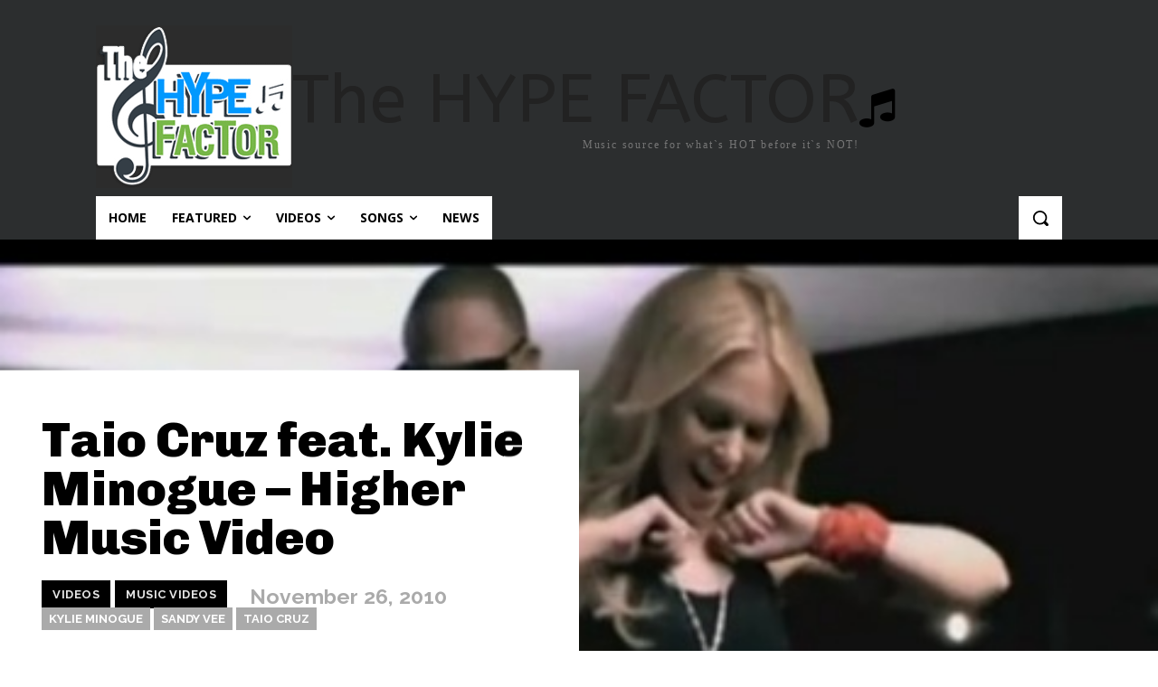

--- FILE ---
content_type: text/html; charset=UTF-8
request_url: https://www.thehypefactor.com/wp-admin/admin-ajax.php?td_theme_name=Newspaper&v=12.7.3
body_size: -141
content:
{"13359":759}

--- FILE ---
content_type: text/html; charset=utf-8
request_url: https://www.google.com/recaptcha/api2/aframe
body_size: 267
content:
<!DOCTYPE HTML><html><head><meta http-equiv="content-type" content="text/html; charset=UTF-8"></head><body><script nonce="4ksQFTGIUuCEWnhy_gmsJw">/** Anti-fraud and anti-abuse applications only. See google.com/recaptcha */ try{var clients={'sodar':'https://pagead2.googlesyndication.com/pagead/sodar?'};window.addEventListener("message",function(a){try{if(a.source===window.parent){var b=JSON.parse(a.data);var c=clients[b['id']];if(c){var d=document.createElement('img');d.src=c+b['params']+'&rc='+(localStorage.getItem("rc::a")?sessionStorage.getItem("rc::b"):"");window.document.body.appendChild(d);sessionStorage.setItem("rc::e",parseInt(sessionStorage.getItem("rc::e")||0)+1);localStorage.setItem("rc::h",'1768997272009');}}}catch(b){}});window.parent.postMessage("_grecaptcha_ready", "*");}catch(b){}</script></body></html>